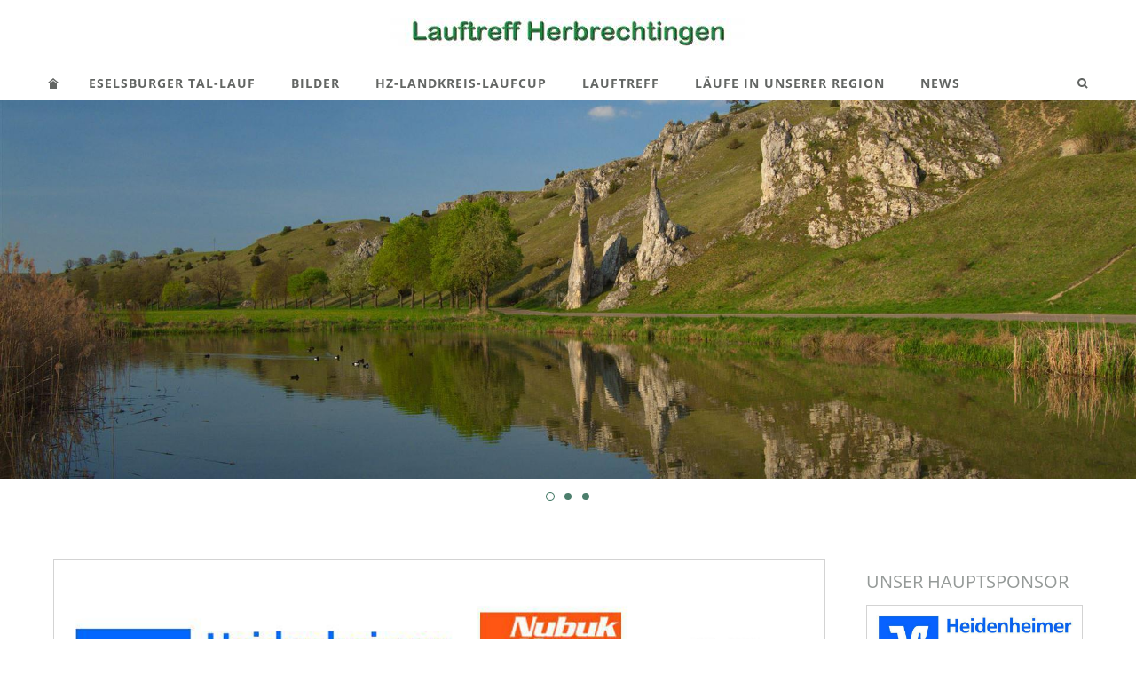

--- FILE ---
content_type: text/html; charset=utf-8
request_url: https://lauftreff-herbrechtingen.de/content/lauf/unserepartner/
body_size: 14426
content:
<!DOCTYPE html>

<html class="sqr">
	<head>
		<meta charset="UTF-8" />
		<title></title>
		<meta name="viewport" content="width=device-width, initial-scale=1.0" />
		<meta name="generator" content="SIQUANDO Pro (#7174-1729)" />
		<meta name="author" content="Manfred Ahrendts" />
		<meta name="description" content="Lauftreff Herbrechtingen" />
		<meta name="keywords" content="lauftreff-herbrechtingen, eselsburg, eselsburger-tal-lauf, volkslauf, walken, joggen, buigen, steinerne jungfrau, panorama bilder, jubiläums-marathon, tal lauf, herbrechtingen, www.lauftreff, tsv, herbrechtingen,lauftreff, marathon, herbrechtingen.de, lauf, eselsburger, yahoo, google,seekport" />

<link rel="stylesheet" href="../../../classes/plugins/ngpluginlightbox/css/" />
<link rel="stylesheet" href="../../../classes/plugins/ngplugintypography/css/" />
<link rel="stylesheet" href="../../../classes/plugins/ngpluginlayout/ngpluginlayoutpro/css/" />
<link rel="stylesheet" href="../../../classes/plugins/ngpluginborder/ngpluginborderstandard/css/" />
		<script src="../../../js/jquery.js"></script>
			<script src="../../../classes/plugins/ngpluginlightbox/js/lightbox.js"></script>
			<script src="../../../classes/plugins/ngpluginlayout/styles/kaiser/js/kaiser.js"></script>
			
	</head>
	

	<body>	


    <a href="../../../"><img class="sqrlogo" src="../../../images/pictures/schriftzug-lauftreff-herbrechtingen.jpg?w=400&amp;h=34" alt=""  /></a>

<nav class="sqrnav">

    <a href="#" class="sqrnavhide">Navigation ausblenden</a>
    <a href="#" class="sqrnavshow">Navigation einblenden</a>
    <ul>
        <li class="sqrnavhome"><a href="../../../"><span>Lauftreff Herbrechtingen</span></a></li>

                    <li>
                <a href="../">
                    <span>Eselsburger Tal-Lauf</span>
                </a>

                                    <div>
                        <div>
                            <ul>
                                
                                                                    <li>
                                        <a href="../ausschreibung/">
                                                                                            <span>Ausschreibung</span>
                                                                                    </a>

                                                                            </li>
                                                                    <li>
                                        <a href="../anmeldung/">
                                                                                            <span>Anmeldung</span>
                                                                                    </a>

                                                                            </li>
                                                                    <li>
                                        <a href="../teilnehmer/">
                                                                                            <span>Teilnehmer</span>
                                                                                    </a>

                                                                            </li>
                                                                    <li>
                                        <a href="../ergebnisse/">
                                                                                            <span>Ergebnisse</span>
                                                                                    </a>

                                                                            </li>
                                                                    <li>
                                        <a href="../streckenplaene/">
                                                                                            <span>Streckenpläne</span>
                                                                                    </a>

                                                                            </li>
                                                                    <li>
                                        <a href="../stadtplan/">
                                                                                            <span>Stadtplan</span>
                                                                                    </a>

                                                                            </li>
                                                                    <li>
                                        <a href="../presse/">
                                                                                            <span>Presse</span>
                                                                                    </a>

                                                                            </li>
                                                                    <li>
                                        <a href="./">
                                                                                            <span>Unsere Partner</span>
                                                                                    </a>

                                                                            </li>
                                                                    <li>
                                        <a href="../uebernachtungsmoeglichkeiten/">
                                                                                            <span>Übernachtungsmöglichkeiten</span>
                                                                                    </a>

                                                                            </li>
                                                            </ul>
                        </div>
                    </div>
                            </li>
                    <li>
                <a href="../../bilder/">
                    <span>Bilder</span>
                </a>

                                    <div>
                        <div>
                            <ul>
                                
                                                                    <li>
                                        <a href="../../bilder/27_-eselsburger-tal-lauf-06_07_2025/">
                                                                                            <span>27. Eselsburger Tal-Lauf 06.07.2025</span>
                                                                                    </a>

                                                                            </li>
                                                                    <li>
                                        <a href="../../bilder/bilder-26_-eselsburger-tal-lauf-2024/">
                                                                                            <span>26. Eselsburger Tal-Lauf 2024</span>
                                                                                    </a>

                                                                            </li>
                                                                    <li>
                                        <a href="../../bilder/impressionen-vom-24_-eselsburger-tal-lauf/">
                                                                                            <span>Impressionen vom 24. Eselsburger-Tal-Lauf</span>
                                                                                    </a>

                                                                            </li>
                                                            </ul>
                        </div>
                    </div>
                            </li>
                    <li>
                <a href="../../hz-landkreis-laufcup/">
                    <span>HZ-Landkreis-Laufcup</span>
                </a>

                            </li>
                    <li>
                <a href="../../lauftreff/">
                    <span>Lauftreff</span>
                </a>

                                    <div>
                        <div>
                            <ul>
                                
                                                                    <li>
                                        <a href="../../lauftreff/lauftermine/">
                                                                                            <span>Lauftermine</span>
                                                                                    </a>

                                                                            </li>
                                                                    <li>
                                        <a href="../../lauftreff/laufevents/">
                                                                                            <span>Laufevents</span>
                                                                                    </a>

                                                                            </li>
                                                            </ul>
                        </div>
                    </div>
                            </li>
                    <li>
                <a href="../../laeufeinunsererregion/">
                    <span>Läufe in unserer Region</span>
                </a>

                            </li>
                    <li>
                <a href="../../news/">
                    <span>News</span>
                </a>

                            </li>
        
                    <li class="sqrnavsearch"><a href="#"><span>Suchen</span></a>
                <div>
                    <div>
                        <form action="../../../common/special/search.html"  >
                            <input type="text" name="criteria"  />
                        </form>
                    </div>
                </div>
            </li>
        
    </ul>
</nav>


    <header data-autoprogress="3"  >
        <div id="headercontainer">
                            <img class="eyecatcherchild" src="../../../images/pictures/Jungfrau.jpg?w=1920&amp;h=640&amp;r=1" alt="" />
                    </div>
    </header>

            <div id="headersliderbullets">
            <div>
                                    <a href="../../../images/pictures/Jungfrau.jpg?w=1920&amp;h=640&amp;r=1"></a>
                                    <a href="../../../images/pictures/banner-1920-640.jpg?w=1920&amp;h=640&amp;r=1"></a>
                                    <a href="../../../images/pictures/brenzimtal1.jpg?w=1920&amp;h=640&amp;r=1"></a>
                            </div>
        </div>
    


<div id="maincontainer">

    

    
    <div id="main">
                <div class="sqrmain2colr sqrdesktopboxed">
                        

                            <div class="" id="content">
                    



<div class="sqrmobilefullwidth " >


<a class="ngpar" id="ngparw7e2a160c1e067d00925576836830365"></a>
<div class="paragraph" style=""><div class="paragraphborder_default">
	<div style="position: relative">


<a title="" href="../../../images/pictures/5bcdb732/partner.jpg" class="gallery">

<img alt=""  src="../../../images/pictures/5bcdb732/partner.jpg?w=960&amp;h=300" class="picture"   width="960" height="300" style="width:100%;height:auto;" />

</a>

<div class="sqrmobileboxed">



</div>


</div>
</div></div>


</div>







	



                </div>
            
                            <div class="" id="sidebarright">
                    



<div class="sqrmobilefullwidth " >


<a class="ngpar" id="ngparw7e2a160c1c2abc88e25576836830365"></a>
<h2 class="sqrallwaysboxed">Unser Hauptsponsor</h2><div class="paragraph" style=""><div class="paragraphborder_default">
	<div style="position: relative">


<a title="" href="http://www.heidenheimer-volksbank.de/" target="_blank">

<img alt=""  src="../../../images/pictures/5bcdb56f/voba.jpg?w=800&amp;h=238" class="picture"   width="800" height="238" style="width:100%;height:auto;" />

</a>

<div class="sqrmobileboxed">



</div>


</div>
</div></div>


</div>







	



<div class="sqrmobilefullwidth " >


<a class="ngpar" id="ngparw7e950414160679fd523543642544833"></a>
<div class="paragraph" style="margin-bottom:30px;"><div class="paragraphborder_default">
	<div style="position: relative">


<a title="" href="../../../assets/downloads/Ausschreibung2025.pdf">

<img alt=""  src="../../../images/pictures/Titelseite-2025-05-04.jpg?w=892&amp;h=1265" class="picture"   width="892" height="1265" style="width:100%;height:auto;" />

</a>

<div class="sqrmobileboxed">



</div>


</div>
</div></div>


</div>







	



<div class="sqrmobilefullwidth " >


<a class="ngpar" id="ngparw7e5c06151a181121c52123604448333"></a>
<div class="paragraph" style="margin-bottom:30px;"><div class="paragraphborder_default">
	<div style="position: relative">



<img alt=""  src="../../../images/pictures/Genehmigter%20Lauf%2025.png?w=1023&amp;h=1023" class="picture"   width="1023" height="1023" style="width:100%;height:auto;" />


<div class="sqrmobileboxed">



</div>


</div>
</div></div>


</div>







	



                </div>
                                </div>
            </div>

    
</div>

<footer class="sqrcommon">

    
            <ul class="sqrcommonnav">
                            <li>
                    <a href="../../../common/info/impressum-1.html">Impressum</a>
                </li>
                            <li>
                    <a href="../../../common/info/sitemap.html">Sitemap</a>
                </li>
                            <li>
                    <a href="../../../common/info/datenschutz.html">Datenschutzerklärung</a>
                </li>
                            <li>
                    <a href="../../../common/info/teilnahmebedingungen.html">Teilnahmebedingungen</a>
                </li>
                            <li>
                    <a href="../../../common/info/impressum.html">Impressum</a>
                </li>
                            <li>
                    <a href="../../../common/info/datenschutz-zur-veranstaltung.html">Datenschutz zur Veranstaltung</a>
                </li>
                    </ul>
    
    

</footer>


		
	</body>
</html>	

--- FILE ---
content_type: text/css; charset=utf-8
request_url: https://lauftreff-herbrechtingen.de/classes/plugins/ngpluginlayout/ngpluginlayoutpro/css/
body_size: 14123
content:
.sqrcontent {
    margin: 0;
    padding: 10px 0;
}

body {
    background-color: #ffffff;
    margin: 0;
    padding: 0;
}

#contact {
    text-align: right;
    max-width: 1200px;
    margin: 0 auto;
    padding: 5px 8px;
    box-sizing: border-box;
    font-size: 14px;
    -webkit-text-size-adjust:none;
}

#contact a, #contact span {
    color: #959a98;
    text-decoration: none;
    -webkit-text-size-adjust:none;
    margin-right: 6px;
    text-transform: uppercase;
    display: inline-block;
    margin: 5px 2px;
}

#contact svg {
    width: 1.2em;
    height: 1.2em;
    display: inline-block;
    vertical-align: -0.2em;
    margin-right: 0.1em;
    margin-left: 0.1em;
    border: 0;
    padding: 0;
}

#contact a:hover {
    color: #4c7f6d;
    text-decoration: none;
}

#maincontainer {
    padding: 40px 0;
}
#sidebarleft, #content, #sidebarright {
    min-height: 1px;
}
#header {
    padding: 20px 0 0 0;
}
#footer {
    padding: 0 0 20px 0;
}
#main {
    padding: 20px 0;
}

.sqrbreadcrumbs>a {
    font-weight: normal;
    text-decoration: none;
}

.sqrbreadcrumbs>a:hover {
    font-weight: normal;
    text-decoration: none;
}

.sqrbreadcrumbs {
    font-size: 90%;
}

footer {
    margin: 0;
    padding: 30px 0 0 0;
}

.sqrlogo {
    display: block;
    margin: 20px auto 0 auto;
}

.sqrnav {
    z-index: 1000;
    padding-top: 20px;
    font-size: 14px;
}

.sqrnav > ul {
    display: block;
    margin: 0;
    padding: 0;
    max-width: 1200px;
    margin: 0 auto;
}

.sqrnav > ul:after {
    visibility: hidden;
    display: block;
    font-size: 0;
    content: " ";
    clear: both;
    height: 0;
}

.sqrnav > ul > li {
    display: block;
    float: left;
}

.sqrnav > ul > li em.ngshopcartindicator {
    display: none;
    background-color: #4c7f6d;
    color: #ffffff;
    font-style: normal;
    padding-right: 8px;
    padding-left: 8px;
    border-radius: 8px;
    margin-left: 8px;
    font-weight: normal;
}

.sqrnav > ul > li em.ngshopcartindicatoractive {
    display: inline-block;
}

.sqrnav > ul > li.sqrnavopen {
    box-shadow: 0 0 5px rgba(0, 0, 0, 0.25);
}

.sqrnav > ul > li.sqrnavopen > a {
    background-color: #ebf1ef;
    margin-bottom: -1px;
}

.sqrnav > ul > li.sqrnavopen > div {
    display: block;
}

.sqrnav > ul > li a {
    display: block;
    padding: 10px 20px;
    box-sizing: border-box;
    text-decoration: none;
    color: #636664;
    transition: color 0.2s;
    line-height: 19px;
}

.sqrnav > ul > li.sqrnavhome > a,
.sqrnav > ul > li.sqrnavsearch > a,
.sqrnav > ul > li.sqrnavcart > a {
    background-repeat: no-repeat;
    background-position: center center;
    height: 39px;
}

.sqrnav > ul > li.sqrnavhome > a {
    background-image: url(./../../styles/kaiser/img/?f=home&c=636664);
}

.sqrnav > ul > li.sqrnavsearch > a {
    background-image: url(./../../styles/kaiser/img/?f=search&c=636664);
}

.sqrnav > ul > li.sqrnavhome > a > span,
.sqrnav > ul > li.sqrnavsearch > a > span,
.sqrnav > ul > li.sqrnavcart > a > span {
    display: none;
}

.sqrnav > ul > li.sqrnavsearch,
.sqrnav > ul > li.sqrnavcart {
    float: right;
}

.sqrnav > ul > li.sqrnavsearch > div > div > form {
    width: 100%;
    margin: 0;
    padding: 5px 15px;
    box-sizing: border-box;
}

.sqrnav > ul > li.sqrnavsearch > div > div > form > input {
    width: 100%;
    margin: 0;
    padding: 0;
    border: none;
    box-sizing: border-box;
    outline: none;
    font: 16px 'Open Sans';
    color: #636664;
    background-color: #ebf1ef;
}

.sqrnav > ul > li a:hover {
    color: #4c7f6d;
}

.sqrnav > ul > li > a {
    position: relative;
    z-index: 1002;
    text-transform: uppercase;
    font-weight: bold;
    letter-spacing: 1px;
}

.sqrnav > ul > li > div {
    display: none;
    position: absolute;
    left: 0;
    right: 0;
    background-color: #ebf1ef;
    box-shadow: 0 0 5px rgba(0, 0, 0, 0.25);
    z-index: 1001;
    padding: 10px 0;
}

.sqrnav > ul > li > div > div {
    max-width: 1200px;
    margin: 0 auto;
}

.sqrnav > ul > li > div > div > ul {
    display: block;
    margin: 0;
    padding: 0;
    list-style: none;
}

.sqrnav > ul > li > div > div > ul:after {
    visibility: hidden;
    display: block;
    font-size: 0;
    content: " ";
    clear: both;
    height: 0;
}

.sqrnav > ul > li > div > div > ul > li {
    display: block;
    margin: 0;
    padding: 0;
    width: 25%;
    float: left;
}

.sqrnav > ul > li > div > div > ul > li:nth-child(4n+1) {
    clear: both;
}

.sqrnav > ul > li > div > div > ul > li > a {
    padding: 5px 20px;
    color: #636664;
    font-weight: bold;
}

.sqrnav > ul > li > div > div > ul > li > ul {
    display: block;
    list-style: none;
    margin: 0;
    padding: 0;
}

.sqrnav > ul > li > div > div > ul > li > ul > li {
    display: block;
    margin: 0;
    padding: 0;
}

.sqrnav > ul > li > div > div > ul > li > ul > li > a {
    padding: 5px 20px;
}

.sqrnav > ul > li > div > div > ul > li > a > figure,
.sqrnav > ul > li > div > div > ul > li > ul > li > a > figure {
    display: block;
    margin: 0;
    padding: 0;
}

.sqrnav > ul > li > div > div > ul > li > a > figure > img,
.sqrnav > ul > li > div > div > ul > li > ul > li > a > figure > img {
    display: block;
    width: 100%;
    height: auto;
    transition: opacity 0.2s;
    padding-bottom: 5px;
}

.sqrnav > ul > li > div > div > ul > li > a:hover > figure > img,
.sqrnav > ul > li > div > div > ul > li > ul > li > a:hover > figure > img {
    opacity: 0.8;
}

.sqrnav > ul > li > div > div > ul > li > a > figure > figcaption,
.sqrnav > ul > li > div > div > ul > li > ul > li > a > figure > figcaption {
    display: block;
    margin: 0;
    padding: 5px 0;
}

.sqreyectacher {
    display: block;
    width: 100%;
    height: auto;
}

.sqrnav > a.sqrnavshow,
.sqrnav > a.sqrnavhide {
    display: none;
}

header {
    position: relative;
    overflow: hidden;
    margin: 0;
    padding: 0;
}

header img {
    width: 100%;
    display: block;
    border: 0;
    position: absolute;
    height: 100%;
}

header img.headersliderpri {
    z-index: 1;
    transition: none;
    -webkit-transition: none;
    opacity: 1;
}

header img.headerslidersec {
    z-index: 2;
    transition: none;
    -webkit-transition: none;
    opacity: 0;
}

header img.headerslidersecout {
    transition: opacity 0.5s;
    -webkit-transition: opacity 0.5s;
    opacity: 1;
}

#headersliderbullets {
    padding-top: 10px;
}

#headersliderbullets > div {
    margin: 0 auto;
}

#headersliderbullets::after {
    content: '';
    clear: both;
    display: block;
}

#headersliderbullets a {
    width: 20px;
    height: 20px;
    background: url(./../../styles/kaiser/img/?f=bullet&c=4c7f6d) no-repeat left top;
    float: left;
}

#headersliderbullets a.active {
    background-position: left bottom;
}

@media (max-width: 767px) {

    .sqrnav > ul > li.sqrnavmore > a {
        background: url(./../../styles/kaiser/img/?f=plus&c=636664) no-repeat right center;
    }

    .sqrnav > ul > li.sqrnavopen > a {
        background: url(./../../styles/kaiser/img/?f=minus&c=636664) no-repeat right center;
        background-color: #ebf1ef;
    }

    .sqrnav > ul > li {
        float: none;
    }

    .sqrnav > ul > li > div {
        position: relative;
        box-shadow: none;
        padding: 10px 0 15px 0;
    }

    .sqrnav > ul > li > div > div > ul > li {
        width: 50%;
    }

    .sqrnav > ul > li > div > div > ul > li:nth-child(2n+1) {
        clear: both;
    }

    .sqrnav > ul > li a {
        padding: 10px 15px;
    }

    .sqrnav > ul > li > a {
        padding: 10px 30px 10px 15px;
    }

    .sqrnav > ul > li > div > div > ul > li > a {
        padding: 20px 15px 10px 15px;
    }

    .sqrnav > ul > li > div > div > ul > li > ul > li > a {
        padding: 5px 15px;
    }

    .sqrnav > a.sqrnavshow,
    .sqrnav > a.sqrnavhide {
        display: block;
        padding: 10px 35px 10px 15px;
        box-sizing: border-box;
        text-decoration: none;
        text-transform: uppercase;
        color: #636664;
    }

    .sqrnav > a.sqrnavshow {
        background: url(./../../styles/kaiser/img/?f=menu&c=636664) no-repeat right center;
    }

    .sqrnav > a.sqrnavhide {
        background: url(./../../styles/kaiser/img/?f=closenav&c=636664) no-repeat right center;
        display: none;
        margin-bottom: 10px;
    }

    .sqrnav > ul > li.sqrnavcart > a.sqrcartfull {
        background-image: none;
    }

    .sqrnav > ul {
        display: none;
    }

    .sqrnavopen > ul {
        display: block;
        padding-bottom: 20px;
    }

    .sqrnavopen > a.sqrnavshow {
        display: none;
    }

    .sqrnavopen > a.sqrnavhide {
        display: block;
    }

    .sqrlogo {
        max-width: 75%;
        height: auto;
    }

    .sqrnav > ul > li.sqrnavhome > a {
        background-image: none;
    }

    .sqrnav > ul > li.sqrnavhome > a > span,
    .sqrnav > ul > li.sqrnavsearch > a > span,
    .sqrnav > ul > li.sqrnavcart > a > span {
        display: inline;
    }

    .sqrnav > ul > li.sqrnavsearch,
    .sqrnav > ul > li.sqrnavcart {
        float: none;
    }
}


@media (min-width: 1024px) {
    .sqrdesktopboxed .sqrpanoramicbackgroundboxed {
        padding-left: 20px;
        padding-right: 20px;
    }
 .sqrallwaysboxed,
    .sqrmobilefullwidth,
    .sqrdesktopboxed {
        box-sizing: border-box;
        padding-left: 20px;
        padding-right: 20px;
        max-width: 1200px;
        margin-left: auto;
        margin-right: auto;
    }
    .sqrallwaysboxed .sqrallwaysboxed,
    .sqrdesktopboxed .sqrdesktopboxed,
    .sqrmobilefullwidth .sqrallwaysboxed,
    .sqrdesktopboxed .sqrallwaysboxed,
    .sqrdesktopboxed .sqrmobilefullwidth,
    .sqrdesktopremovebox .sqrallwaysboxed,
    .sqrdesktopremovebox .sqrmobilefullwidth {
        padding-left: 0;
        padding-right: 0;
        margin-left: 0;
        margin-right: 0;
    }
    .sqrmain2col>div {
        box-sizing: border-box;
        width: 48%;
        float: left;
        margin-right: 4%;
    }
    .sqrmain2col>div:last-child {
        margin-right: 0;
    }
    .sqrmain3col>div {
        box-sizing: border-box;
        width: 30.6666666666%;
        float: left;
        margin-right: 4%;
    }
    .sqrmain3col>div:last-child {
        margin-right: 0;
    }
    .sqrmain3collr>div {
        box-sizing: border-box;
        width: 50%;
        float: left;
    }
    .sqrmain3collr>div:first-child {
        width: 21%;
        margin-right: 4%;
    }
    .sqrmain3collr>div:last-child {
        width: 21%;
        margin-left: 4%;
    }
    .sqrmain2coll>div {
        box-sizing: border-box;
        width: 75%;
        float: left;
    }
    .sqrmain2coll>div:first-child {
        width: 21%;
        margin-right: 4%;
    }
    .sqrmain2colr>div {
        box-sizing: border-box;
        width: 75%;
        float: left;
    }
    .sqrmain2colr>div:last-child {
        width: 21%;
        margin-left: 4%;
    }
    .sqrmain3col:after,
    .sqrmain2col:after,
    .sqrmain3collr:after,
    .sqrmain2coll:after,
    .sqrmain2colr:after {
        visibility: hidden;
        display: block;
        font-size: 0;
        content: " ";
        clear: both;
        height: 0;
    }
    .sqrallwaysfullwidth .sqrsuppressborders {
        border-left: 0 !important;
        border-right: 0 !important;
    }
}
@media (max-width: 1023px) {

    .sqrpanoramicbackground  {
        padding-left: 0 !important;
        padding-right: 0 !important;
        margin-left: 0 !important;
        margin-right: 0 !important;;
    }

    .sqrallwaysboxed,
    .sqrmobileboxed
    {
        box-sizing: border-box;
        padding-left: 20px;
        padding-right: 20px;
    }
    .sqrallwaysboxed>.sqrallwaysboxed,
    .sqrallwaysboxed>.nguiparagraphcontainer>.sqrallwaysboxed
    {
        padding-left: 0;
        padding-right: 0;
        margin-left: 0;
        margin-right: 0;
    }
    .sqrmobileboxedimportant {
        padding-left: 20px !important;
        padding-right: 20px !important;
    }
    .sqrmobilehidden {
        display: none;
    }

    .sqrallwaysfullwidth .sqrsuppressborders {
        border-left: 0 !important;
        border-right: 0 !important;
    }
}

.sqrcommon {
    margin: 0;
    padding: 0 0 30px 0;
}
.sqrcommonnavhierarchical,
.sqrcommonnav,
.sqrcommon>div {
    max-width: 1200px;
    margin: 0 auto;
    padding: 20px 20px 0 20px;
    box-sizing: border-box;
}
.sqrcommon>div {
    color: #959a98;
    text-align: center;
}
.sqrcommonnavhierarchical a,
.sqrcommonnav a,
.sqrcommon>div a {
    text-decoration: none;
    color: #959a98;
    transition: color 0.3s;
    text-decoration: none;
    font-weight: normal;
}

.sqrcommonnavhierarchical a {
    font-size: 14px;
    -webkit-text-size-adjust:none;
}


.sqrcommonnavhierarchical a:hover,
.sqrcommonnav a:hover,
.sqrfootertext a:hover {
    color: #4c7f6d;
    text-decoration: none;
    font-weight: normal;
}
.sqrcommonnavhierarchical,
.sqrcommonnav {
    display: block;
    list-style: none;
}
.sqrcommonnavhierarchical>li,
.sqrcommonnav>li
{
    display: block;
    box-sizing: border-box;
    padding: 0 0 5px 0;
}
.sqrcommonnavhierarchical>li>em {
    font-style: normal;
    color: #959a98;
    display: block;
    padding-bottom: 4px;
    text-transform: uppercase;
    font-weight: bold;
    letter-spacing: 1px;
}
.sqrcommonnavhierarchical>li>ul {
    display: block;
    margin: 0;
    padding: 15px 0 15px 0;
    list-style: none;
}
.sqrcommonnavhierarchical>li>ul>li {
    margin: 0;
    padding: 0 0 2px 0;
}
.sqrcommonnavhierarchical:after,
.sqrcommonnav:after
{
    visibility: hidden;
    display: block;
    font-size: 0;
    content: " ";
    clear: both;
    height: 0;
}
@media (min-width: 768px) {
    .sqrcommonnavhierarchical>li {
        float: left;
        padding-right: 20px;
    }
    .sqrcommonnavhierarchical2col>li {
        width: 50%;
    }
    .sqrcommonnavhierarchical3col>li {
        width: 33.3333333%;
    }
    .sqrcommonnavhierarchical4col>li {
        width: 25%;
    }
    .sqrcommonnavhierarchical5col>li {
        width: 20%;
    }
    .sqrcommonnav>li {
        float: left;
        padding-right: 20px;
    }
    .sqrdesktophidden {
        display: none;
    }
}

--- FILE ---
content_type: text/css; charset=utf-8
request_url: https://lauftreff-herbrechtingen.de/classes/plugins/ngpluginborder/ngpluginborderstandard/css/
body_size: 306
content:
.paragraphborder_default
{
	min-height: 1px;
	margin: 0px;
	padding: 10px;
	background: #ffffff;
	border-color: #d3d3d3;
	border-width: 1px;
	border-style: solid;
}

.sqrallwaysfullwidth>.paragraph>.paragraphborder_default {
	border-left-width: 0;
	border-right-width: 0;
	padding: 0;	
}

@media (max-width: 1023px) {
	.sqrmobilefullwidth>.paragraph>.paragraphborder_default {
		border-left-width: 0;
		border-right-width: 0;
		padding: 0;	
	}
}

--- FILE ---
content_type: image/svg+xml
request_url: https://lauftreff-herbrechtingen.de/classes/plugins/ngpluginlayout/styles/kaiser/img/?f=search&c=636664
body_size: 735
content:
﻿<?xml version="1.0" encoding="utf-8"?>
<!DOCTYPE svg PUBLIC "-//W3C//DTD SVG 1.1//EN" "http://www.w3.org/Graphics/SVG/1.1/DTD/svg11.dtd">
<svg xmlns="http://www.w3.org/2000/svg" xmlns:xlink="http://www.w3.org/1999/xlink" version="1.1" baseProfile="full" width="12" height="12" viewBox="0 0 12.00 12.00" enable-background="new 0 0 12.00 12.00" xml:space="preserve">
	<path fill="#636664" fill-opacity="1" stroke-linejoin="round" d="M 5,9.53674e-007C 7.76142,9.53674e-007 10,2.23858 10,5C 10,6.03509 9.68547,6.99671 9.14678,7.79451L 11.7807,10.4284L 10.3665,11.8426L 7.71998,9.19614C 6.93713,9.70464 6.00306,10 5,10C 2.23858,10 -3.17891e-007,7.76143 -3.17891e-007,5C -3.17891e-007,2.23858 2.23858,9.53674e-007 5,9.53674e-007 Z M 5,2C 3.34314,2 2,3.34315 2,5C 2,6.65686 3.34314,8 5,8C 6.65685,8 8,6.65686 8,5C 8,3.34315 6.65685,2 5,2 Z "/>
</svg>


--- FILE ---
content_type: image/svg+xml
request_url: https://lauftreff-herbrechtingen.de/classes/plugins/ngpluginlayout/styles/kaiser/img/?f=bullet&c=4c7f6d
body_size: 666
content:
﻿<?xml version="1.0" encoding="utf-8"?>
<!DOCTYPE svg PUBLIC "-//W3C//DTD SVG 1.1//EN" "http://www.w3.org/Graphics/SVG/1.1/DTD/svg11.dtd">
<svg xmlns="http://www.w3.org/2000/svg" xmlns:xlink="http://www.w3.org/1999/xlink" version="1.1" baseProfile="full" width="20" height="40" viewBox="0 0 20.00 40.00" enable-background="new 0 0 20.00 40.00" xml:space="preserve">
	<ellipse fill="#4c7f6d" fill-opacity="1" stroke-linejoin="round" cx="10" cy="10" rx="4" ry="4"/>
	<path fill="#4c7f6d" fill-opacity="1" stroke-linejoin="round" d="M 10,25C 12.7614,25 15,27.2386 15,30C 15,32.7614 12.7614,35 10,35C 7.23858,35 5,32.7614 5,30C 5,27.2386 7.23858,25 10,25 Z M 10,26C 7.79086,26 6,27.7909 6,30C 6,32.2091 7.79086,34 10,34C 12.2091,34 14,32.2091 14,30C 14,27.7909 12.2091,26 10,26 Z "/>
</svg>
